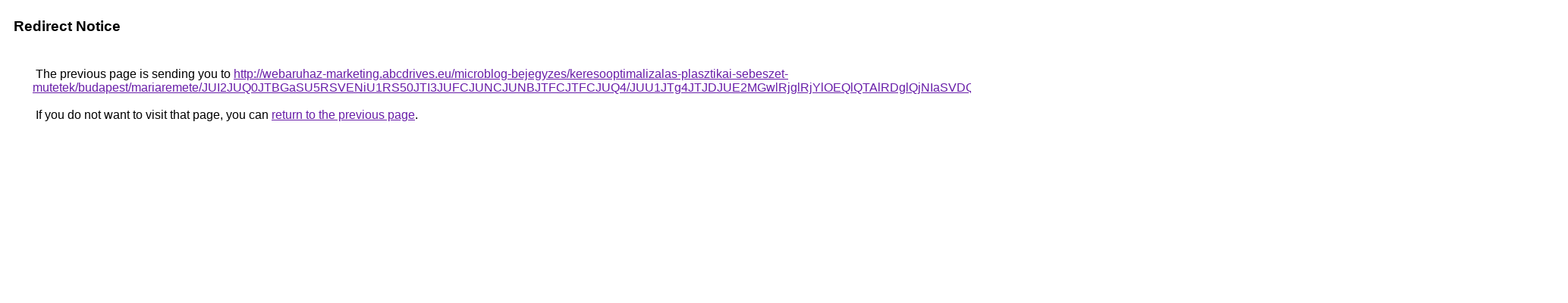

--- FILE ---
content_type: text/html; charset=UTF-8
request_url: https://cse.google.ca/url?q=http%3A%2F%2Fwebaruhaz-marketing.abcdrives.eu%2Fmicroblog-bejegyzes%2Fkeresooptimalizalas-plasztikai-sebeszet-mutetek%2Fbudapest%2Fmariaremete%2FJUI2JUQ0JTBGaSU5RSVENiU1RS50JTI3JUFCJUNCJUNBJTFCJTFCJUQ4%2FJUU1JTg4JTJDJUE2MGwlRjglRjYlOEQlQTAlRDglQjNIaSVDQyVBOA%253D%253D%2FJTVCJTNEJUQxJTVDWCVENyU5OUZCJUYzJUZBTCU5MyUyOCVFOSVFMQ%253D%253D%2F
body_size: 593
content:
<html lang="en"><head><meta http-equiv="Content-Type" content="text/html; charset=UTF-8"><title>Redirect Notice</title><style>body,div,a{font-family:Roboto,Arial,sans-serif}body{background-color:var(--xhUGwc);margin-top:3px}div{color:var(--YLNNHc)}a:link{color:#681da8}a:visited{color:#681da8}a:active{color:#ea4335}div.mymGo{border-top:1px solid var(--gS5jXb);border-bottom:1px solid var(--gS5jXb);background:var(--aYn2S);margin-top:1em;width:100%}div.aXgaGb{padding:0.5em 0;margin-left:10px}div.fTk7vd{margin-left:35px;margin-top:35px}</style></head><body><div class="mymGo"><div class="aXgaGb"><font style="font-size:larger"><b>Redirect Notice</b></font></div></div><div class="fTk7vd">&nbsp;The previous page is sending you to <a href="http://webaruhaz-marketing.abcdrives.eu/microblog-bejegyzes/keresooptimalizalas-plasztikai-sebeszet-mutetek/budapest/mariaremete/JUI2JUQ0JTBGaSU5RSVENiU1RS50JTI3JUFCJUNCJUNBJTFCJTFCJUQ4/JUU1JTg4JTJDJUE2MGwlRjglRjYlOEQlQTAlRDglQjNIaSVDQyVBOA%3D%3D/JTVCJTNEJUQxJTVDWCVENyU5OUZCJUYzJUZBTCU5MyUyOCVFOSVFMQ%3D%3D/">http://webaruhaz-marketing.abcdrives.eu/microblog-bejegyzes/keresooptimalizalas-plasztikai-sebeszet-mutetek/budapest/mariaremete/JUI2JUQ0JTBGaSU5RSVENiU1RS50JTI3JUFCJUNCJUNBJTFCJTFCJUQ4/JUU1JTg4JTJDJUE2MGwlRjglRjYlOEQlQTAlRDglQjNIaSVDQyVBOA%3D%3D/JTVCJTNEJUQxJTVDWCVENyU5OUZCJUYzJUZBTCU5MyUyOCVFOSVFMQ%3D%3D/</a>.<br><br>&nbsp;If you do not want to visit that page, you can <a href="#" id="tsuid_npBnaaX3L-Ov5NoPytzKmAw_1">return to the previous page</a>.<script nonce="Ud-L4a5Wgwse405vNSswfg">(function(){var id='tsuid_npBnaaX3L-Ov5NoPytzKmAw_1';(function(){document.getElementById(id).onclick=function(){window.history.back();return!1};}).call(this);})();(function(){var id='tsuid_npBnaaX3L-Ov5NoPytzKmAw_1';var ct='originlink';var oi='unauthorizedredirect';(function(){document.getElementById(id).onmousedown=function(){var b=document&&document.referrer,a="encodeURIComponent"in window?encodeURIComponent:escape,c="";b&&(c=a(b));(new Image).src="/url?sa=T&url="+c+"&oi="+a(oi)+"&ct="+a(ct);return!1};}).call(this);})();</script><br><br><br></div></body></html>